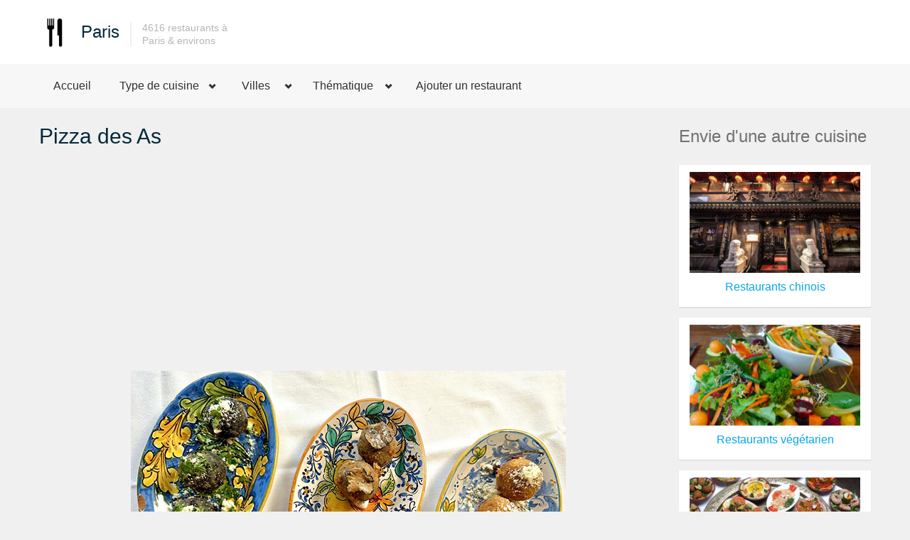

--- FILE ---
content_type: text/html
request_url: https://restaurants-paris.fr/pizza-des-as/
body_size: 5853
content:
<!DOCTYPE html>
<html lang="fr-FR">
<head>
    <meta charset="UTF-8"/>
    <meta name="viewport" content="width=device-width, initial-scale=1.0">

	<script async src="//pagead2.googlesyndication.com/pagead/js/adsbygoogle.js"></script>

    <link href='http://fonts.googleapis.com/css?family=Open+Sans:400,700,300' rel='stylesheet' type='text/css'>
    <link rel="shortcut icon" href="/assets/img/logo.png" type="image/png">
    <link rel="stylesheet" href="/assets/css/bootstrap.css" type="text/css">
    <link rel="stylesheet" href="/assets/css/bootstrap-responsive.css" type="text/css">
    <link rel="stylesheet" href="/assets/libraries/chosen/chosen.css" type="text/css">
    <link rel="stylesheet" href="/assets/libraries/bootstrap-fileupload/bootstrap-fileupload.css" type="text/css">
    <link rel="stylesheet" href="/assets/libraries/jquery-ui-1.10.2.custom/css/ui-lightness/jquery-ui-1.10.2.custom.min.css" type="text/css">
    <link rel="stylesheet" href="/assets/css/realia-blue.css" type="text/css" id="color-variant-default">
	<script type="text/javascript" src="/assets/js/advertisement.js"></script>
    <script async src="//pagead2.googlesyndication.com/pagead/js/adsbygoogle.js"></script>
<script>
     (adsbygoogle = window.adsbygoogle || []).push({
          google_ad_client: "ca-pub-8862304870712406",
          enable_page_level_ads: true
     });
</script>
    <link rel="stylesheet" href="https://unpkg.com/leaflet@1.3.4/dist/leaflet.css" integrity="sha512-puBpdR0798OZvTTbP4A8Ix/l+A4dHDD0DGqYW6RQ+9jxkRFclaxxQb/SJAWZfWAkuyeQUytO7+7N4QKrDh+drA=="
   crossorigin="" />
<script src="https://unpkg.com/leaflet@1.3.4/dist/leaflet.js" integrity="sha512-nMMmRyTVoLYqjP9hrbed9S+FzjZHW5gY1TWCHA5ckwXZBadntCNs8kEqAWdrb9O7rxbCaA4lKTIWjDXZxflOcA==" crossorigin=""></script>
   
    <title>Restaurant Pizza des As Paris 16e</title>

</head>
<body>
<div id="wrapper-outer" >
    <div id="wrapper">
        <div id="wrapper-inner">

            <!-- HEADER -->
            <div id="header-wrapper">
                <div id="header">
                    <div id="header-inner">
                        <div class="container">
                            <div class="navbar">
                                <div class="navbar-inner">
                                    <div class="row">
                                        <div class="logo-wrapper span4">
                                            <a href="#nav" class="hidden-desktop" id="btn-nav">Toggle navigation</a>

                                            <div class="logo">
                                                <a href="/" title="Restaurant">
                                                    <img src="/assets/img/logo.png" width="44" alt="Home">
                                                </a>
                                            </div><!-- /.logo -->

                                            <div class="site-name">
                                                <a href="/" title="Accueil" class="brand">Paris</a>
                                            </div><!-- /.site-name -->

                                            <div class="site-slogan">
                                                                                            <span>4616 restaurants à<br>Paris & environs</span>
                                            </div><!-- /.site-slogan -->
                                        </div><!-- /.logo-wrapper -->

                                    </div><!-- /.row -->
                                </div><!-- /.navbar-inner -->
                            </div><!-- /.navbar -->
                        </div><!-- /.container -->
                    </div><!-- /#header-inner -->
                </div><!-- /#header -->
            </div><!-- /#header-wrapper -->

            <!-- NAVIGATION -->
            <div id="navigation">
                <div class="container">
                    <div class="navigation-wrapper">
                        <div class="navigation clearfix-normal">

                            <ul class="nav">
								<li><a href="/">Accueil</a></li>
                                <li class="menuparent">
                                    <span class="menuparent nolink">Type de cuisine</span>
                                    <ul>
									<li><a href="/cuisine-francaise.type/">Cuisine française (2280)</a></li>
									<li><a href="/italien.type/">Italien (581)</a></li>
									<li><a href="/japonais.type/">Japonais (221)</a></li>
									<li><a href="/indien.type/">Indien (176)</a></li>
									<li><a href="/thailandais.type/">Thailandais (103)</a></li>
									<li><a href="/libanais.type/">Libanais (99)</a></li>
									<li><a href="/chinois.type/">Chinois (90)</a></li>
									<li><a href="/asiatique.type/">Asiatique (71)</a></li>
									<li><a href="/world-food.type/">World food (68)</a></li>
									<li><a href="/creperie.type/">Crêperie (60)</a></li>
									<li><a href="/vietnamien.type/">Vietnamien (58)</a></li>
									<li><a href="/marocain.type/">Marocain (56)</a></li>
									<li><a href="/.type/">Voir tous les types</a></li>
								</ul>
                                </li>
                                <li class="menuparent">
                                    <span class="menuparent nolink">Villes</span>
                                    <ul>
										<li><a href="/paris-17e.ville/">Paris 17e (388)</a></li>
										<li><a href="/paris-8e.ville/">Paris 8e (358)</a></li>
										<li><a href="/paris-9e.ville/">Paris 9e (357)</a></li>
										<li><a href="/paris-15e.ville/">Paris 15e (353)</a></li>
										<li><a href="/paris-11e.ville/">Paris 11e (317)</a></li>
										<li><a href="/paris-5e.ville/">Paris 5e (258)</a></li>
										<li><a href="/paris-18e.ville/">Paris 18e (246)</a></li>
										<li><a href="/paris-10e.ville/">Paris 10e (240)</a></li>
										<li><a href="/paris-16e.ville/">Paris 16e (240)</a></li>
										<li><a href="/paris-2e.ville/">Paris 2e (227)</a></li>
										<li><a href="/paris-1er.ville/">Paris 1er (221)</a></li>
										<li><a href="/paris-6e.ville/">Paris 6e (220)</a></li>
										<li><a href="/.ville/">Voir toutes les villes</a></li>
                                    </ul>
                                </li>

                                <li class="menuparent">
                                    <span class="menuparent nolink">Thématique</span>
                                    <ul>
										<li><a href="/brasserie/">Brasserie</a></li>
										<li><a href="/gastronomique/">Gastronomique</a></li>
										<li><a href="/terrasse/">Terrasse</a></li>
										<li><a href="/bon/">Bon</a></li>
										<li><a href="/pas-cher/">Pas cher</a></li>
										<li><a href="/ou-manger/">Où manger</a></li>
										<li><a href="/romantique/">Romantique</a></li>
										<li><a href="/burger/">Burger</a></li>
										<li><a href="/original/">Original</a></li>
										<li><a href="/sushi/">Sushi</a></li>
										<li><a href="/peniche/">Peniche</a></li>
										<li><a href="/bio/">Bio</a></li>
										<li><a href="/theme/">Voir tous les thèmes</a></li>
                                    </ul>
                                </li>



                                <li><a href="/ajouter-restaurant/">Ajouter un restaurant</a></li>
                            </ul><!-- /.nav -->

<!--                            <div class="language-switcher">
                                <div class="current fr"><a href="/" lang="fr">Français</a></div>
                                <div class="options">
                                    <ul>
                                        <li class="en"><a href="#">English</a></li>
                                        <li class="de"><a href="#">Deutsch</a></li>
                                    </ul>
                                </div>
                            </div><!-- /.language-switcher -->

<!--                            <form method="get" class="site-search" action="">
                                <div class="input-append">
                                    <input title="Enter the terms you wish to search for." class="search-query span2 form-text" placeholder="Search" type="text" name="">
                                    <button type="submit" class="btn"><i class="icon-search"></i></button>
                                </div>
                            </form><!-- /.site-search -->
                        </div><!-- /.navigation -->
                    </div><!-- /.navigation-wrapper -->
                </div><!-- /.container -->
            </div><!-- /.navigation -->

            <!-- CONTENT -->
            <div id="content"><div class="container">
    <div id="main">
        <div class="row">
            <div class="span9">
                <h1 class="page-header">Pizza des As</h1>

                <p class="hidden-phone">
	                <!-- Restaurants_adapt -->
                    <ins class="adsbygoogle"
                         style="display:block"
                         data-ad-client="ca-pub-8862304870712406"
                         data-ad-slot="4078301878"
                         data-ad-format="auto"></ins>
                    <script>
                    (adsbygoogle = window.adsbygoogle || []).push({});
                    </script>
                </p>  


                
                <div class="carousel property">

                    <div class="preview" style="text-align:center">
                        							<img src="/assets/img/75/295543-612.jpg" alt="Pizza des As">
                   		                    </div><!-- /.preview -->

                    <!-- /.content -->
                </div>
                <!-- /.carousel -->

                <p class="hidden-tablet hidden-desktop" style="width:100%!important; padding:5px; text-align:center;">
	                <!-- Restaurants_adapt -->
                    <ins class="adsbygoogle"
                         style="display:block; margin-left:auto;"
                         data-ad-client="ca-pub-8862304870712406"
                         data-ad-slot="4078301878"
                         data-ad-format="auto"></ins>
                    <script>
                    (adsbygoogle = window.adsbygoogle || []).push({});
                    </script>
                </p>      
				
                <div class="property-detail">
                    <div class="pull-left overview hidden-phone">
                        <div class="row">
                            <div class="span3">
                        <!-- Restaurants_adapt -->
                        <ins class="adsbygoogle"
                             style="display:block"
                             margin-left:0px;
                             data-ad-client="ca-pub-8862304870712406"
                             data-ad-slot="4078301878"
                             data-ad-format="auto"></ins>
                        <script>
                        (adsbygoogle = window.adsbygoogle || []).push({});
                        </script>
                            </div>
                            <!-- /.span2 -->
                        </div>
                        <!-- /.row -->
                    </div>

                    
                    <p><p>La Pizzeria Pizza des As est un véritable joyau caché dans le 16ème arrondissement de Paris. Dès que vous franchissez la porte, vous êtes accueilli par une ambiance chaleureuse et conviviale, qui vous donne immédiatement l'impression d'être chez vous. L'équipe est incroyablement sympathique et toujours prête à vous conseiller pour faire de votre repas une expérience mémorable.</p></p><p></p><p><p>Ce qui distingue vraiment Pizza des As, c'est son engagement envers des ingrédients frais et de qualité. Chaque pizza est préparée avec soin, avec une pâte maison qui est à la fois fine et croustillante, et une garniture généreuse qui ravit les papilles. Une de leurs spécialités incontournables est la "Pizza des As", une création unique qui mélange des saveurs méditerranéennes avec une touche parisienne. Avec ses tomates fraîches, sa mozzarella fondante, ses olives noires et son jambon de Parme de qualité supérieure, c'est un véritable régal pour les sens.</p></p><p></p><p><p>Que vous soyez un habitué ou un nouveau venu, Pizza des As saura vous séduire par son authenticité et son savoir-faire. C'est l'endroit idéal pour une soirée entre amis, un dîner en famille ou même un repas rapide mais délicieux. Une chose est sûre : vous repartirez avec l'envie d'y retourner très vite !</p></p><p></p>
                    
                    
                    <p>Le restaurant <strong><a href="/pizza-des-as/">Pizza des As</a></strong> propose une cuisine de type <strong><a href="/pizzeria.type/">Pizzeria</a></strong></p>

<br />
<!-- Affichage du PAVE RESERVATION pour tous les restaurants -->
                    <p>
                        <div class="pricing boxed">                    
                                <div class="span4">
                                    <div class="column">
                                        <h2><a href="https://lk.gt/akBgD" style="color:white">RESERVEZ UNE TABLE</a></h2>
                                        <div class="content">
                                                                                    <h3>30 &euro;</h3>
                                            <h4>tarif moyen</h4>
                                                                                        <ul class="unstyled">
                                                <li class="important">Réservation en ligne The Fork</li>
                                            </ul>
                                            <a href="https://lk.gt/akBgD" class="btn btn-primary btn-large">Disponibilité & Réservation</a>
                                        </div><!-- /.content -->
                                        <br /><br />
                                    </div><!-- /.column -->
                                </div><!-- /.span4 -->
                        </div>
                        
                    </p>

					<div style="clear:both"></div>
<p><script type="text/javascript" src="https://img.metaffiliation.com/na/na/res/trk/script.js"></script>
<!-- BEGIN CODE IMAGE  728x90 -->
<script type="text/javascript">
	try {
		new KwankoSDKLoader.getSlot("S51309B585E3921D41");
	} catch(e) {}
</script>
<noscript>
	<iframe src="https://action.metaffiliation.com/trk.php?maff=N51309B585E3921D41" width="728" height="90" frameborder="0" scrolling="no"></iframe>
</noscript>
<!-- END CODE --></p>
                    <h2>Localiser sur la carte</h2>
                    						<p>Le restaurant <strong>Pizza des As</strong> est situé <strong>82 Rue Boileau, 75016, Paris</strong></p>                    
                    </div>
					<div class="property-detail">
                    <!--<div id="property-map"></div> /#property-map -->
                    
<div id="mapid" style="width: 100%; height: 400px;"></div>
<script>
	var mymap = L.map('mapid').setView([48.841,2.26228], 14);
	L.tileLayer('http://tile.openstreetmap.de/tiles/osmde/{z}/{x}/{y}.png', {
		attribution: '&copy; <a href="https://www.openstreetmap.org/copyright">OpenStreetMap</a> contributors'
	}).addTo(mymap);
	L.marker([48.841, 2.26228]).addTo(mymap);
	
</script>
							                    <div style="text-align:center">
                    <p style="width:100%!important; padding:5px; text-align:center;">
                   	<!-- Restaurants_adapt -->
                    <ins class="adsbygoogle"
                         style="display:block; margin-left:auto"
                         data-ad-client="ca-pub-8862304870712406"
                         data-ad-slot="4078301878"
                         data-ad-format="auto"></ins>
                    <script>
                    (adsbygoogle = window.adsbygoogle || []).push({});
                    </script>
                    </p>  
                    </div>
                </div>

            </div>
            <div class="sidebar span3">


                <div class="widget our-agents">
                    <div class="title">
                        <h2>Envie d'une autre cuisine</h2>
                    </div><!-- /.title -->
                
                    <div class="content">


                        <div class="agent">
                            <div class="image2">
                            	<a href="/chinois.type/">
                                <img src="/assets/img/theme/chinois.jpg" alt="restaurant chinois paris"  style="width:250px;" /></a>
                            </div><!-- /.image -->
                            <div class="name" style="text-align:center;padding-top:10px"><a href="/chinois.type/">Restaurants chinois</a></div><!-- /.name -->
                        </div><!-- /.agent -->


                        <div class="agent">
                            <div class="image2">
                            	<a href="/vegetarien.type/">
                                <img src="/assets/img/theme/vegetarien.jpg" alt="restaurant vegetarien paris"  style="width:250px;" /></a>
                            </div><!-- /.image -->
                            <div class="name" style="text-align:center;padding-top:10px"><a href="/vegetarien.type/">Restaurants v&eacute;g&eacute;tarien</a></div><!-- /.name -->
                        </div><!-- /.agent -->

                        <div class="agent">
                            <div class="image2">
                            	<a href="/libanais.type/">
                                <img src="/assets/img/theme/libanais.jpg" alt="restaurant libanais paris"  style="width:250px;" /></a>
                            </div><!-- /.image -->
                            <div class="name" style="text-align:center;padding-top:10px"><a href="/libanais.type/">Restaurants libanais</a></div><!-- /.name -->
                        </div><!-- /.agent -->
                        <div class="agent">
                            <div class="image2">
                            	<a href="/mexicain.type/">
                                <img src="/assets/img/theme/mexicain.jpg" alt="restaurant mexicain paris"  style="width:250px;" /></a>
                            </div><!-- /.image -->
                            <div class="name" style="text-align:center;padding-top:10px"><a href="/mexicain.type/">Restaurants mexicain</a></div><!-- /.name -->
                        </div><!-- /.agent -->
                        
                        <div class="agent">
                            <div class="image2">
                            	<a href="/portugais.type/">
                                <img src="/assets/img/theme/portugais.jpg" alt="restaurant portugais paris"  style="width:250px;" /></a>
                            </div><!-- /.image -->
                            <div class="name" style="text-align:center;padding-top:10px"><a href="/portugais.type/">Restaurants portugais</a></div><!-- /.name -->
                        </div><!-- /.agent -->
                        
                        <div class="agent">
                            <div class="image2">
                            	<a href="/africain.type/">
                                <img src="/assets/img/theme/africain.jpg" alt="restaurant africain paris"  style="width:250px;" /></a>
                            </div><!-- /.image -->
                            <div class="name" style="text-align:center;padding-top:10px"><a href="/africain.type/">Restaurants africain</a></div><!-- /.name -->
                        </div><!-- /.agent -->                        

                        <div class="agent">
                            <div class="image2">
                            	<a href="/espagnol.type/">
                                <img src="/assets/img/theme/espagnol.jpg" alt="restaurant espagnol paris"  style="width:250px;" /></a>
                            </div><!-- /.image -->
                            <div class="name" style="text-align:center;padding-top:10px"><a href="/espagnol.type/">Restaurants espagnol</a></div><!-- /.name -->
                        </div><!-- /.agent -->                               
                        
                    </div><!-- /.content -->
                </div><!-- /.our-agents -->
            </div>
        </div>
    </div>
</div>
    </div><!-- /#content -->
</div><!-- /#wrapper-inner -->
<div id="footer-wrapper">
    <div id="footer-top">
        <div id="footer-top-inner" class="container">
            <div class="row">
                <div class="widget properties span3">
                    <div class="title">
                        <h2>Nouveaux restaurants</h2>
                    </div><!-- /.title -->
					<div class="content">
                    
                        <div class="property">
                            <div class="image">
                                <a href="/sornettes/"></a>
                                    <img src="/assets/img/75/mini/335367-mini-612.jpg" alt="restaurant Sornettes" style="width:100px; height:75px" />
                            </div><!-- /.image -->
                            <div class="wrapper">
                                <div class="title">
                                    <h3>
                                        <a href="/sornettes/">Sornettes</a>
                                    </h3>
                                </div><!-- /.title -->
                                <div class="location"><a style="color:white; text-decoration:none" href="/paris-17e.ville/">Paris 17e</a></div><!-- /.location -->
                            </div><!-- /.wrapper -->
                        </div><!-- /.property -->
                    
                        <div class="property">
                            <div class="image">
                                <a href="/terra-mia/"></a>
                                    <img src="/assets/img/75/mini/335366-mini-612.jpg" alt="restaurant Terra Mia" style="width:100px; height:75px" />
                            </div><!-- /.image -->
                            <div class="wrapper">
                                <div class="title">
                                    <h3>
                                        <a href="/terra-mia/">Terra Mia</a>
                                    </h3>
                                </div><!-- /.title -->
                                <div class="location"><a style="color:white; text-decoration:none" href="/paris-14e.ville/">Paris 14e</a></div><!-- /.location -->
                            </div><!-- /.wrapper -->
                        </div><!-- /.property -->
                    
                        <div class="property">
                            <div class="image">
                                <a href="/piccolino-parigi/"></a>
                                    <img src="/assets/img/75/mini/335365-mini-612.jpg" alt="restaurant Piccolino Parigi" style="width:100px; height:75px" />
                            </div><!-- /.image -->
                            <div class="wrapper">
                                <div class="title">
                                    <h3>
                                        <a href="/piccolino-parigi/">Piccolino Parigi</a>
                                    </h3>
                                </div><!-- /.title -->
                                <div class="location"><a style="color:white; text-decoration:none" href="/paris-16e.ville/">Paris 16e</a></div><!-- /.location -->
                            </div><!-- /.wrapper -->
                        </div><!-- /.property -->
                    </div><!-- /.content -->
                </div><!-- /.properties-small -->

                <div class="widget span3">
                    <div class="title">
                        <h2 class="block-title">Spécialités</h2>
                    </div><!-- /.title -->

                    <div class="content">
                        <ul class="menu nav">
                            <li class="leaf"><a href="/italien.type/">Italien</a></li>
                            <li class="leaf"><a href="/japonais.type/">Japonais</a></li>
                            <li class="leaf"><a href="/indien.type/">Indien</a></li>
                            <li class="leaf"><a href="/thailandais.type/">Thailandais</a></li>
                            <li class="leaf"><a href="/libanais.type/">Libanais</a></li>
                            <li class="leaf"><a href="/chinois.type/">Chinois</a></li>
                            <li class="leaf"><a href="/world-food.type/">World food</a></li>
                            <li class="leaf"><a href="/creperie.type/">Crêperie</a></li>
                        </ul>
                    </div><!-- /.content -->
                </div><!-- /.widget -->


                <div class="widget span3">
                    <div class="title">
                        <h2 class="block-title">Sélection thématique</h2>
                    </div><!-- /.title -->

                    <div class="content">
                        <ul class="menu nav">
                            <li class="leaf"><a href="/peniche/">Restaurant peniche</a></li>
                            <li class="leaf"><a href="/gastronomique/">Restaurant gastronomique</a></li>
                            <li class="leaf"><a href="/etoile/">Restaurant étoilé</a></li>
                            <li class="leaf"><a href="/terrasse/">Restaurant terrasse</a></li>
                            <li class="leaf"><a href="/bon/">Bon restaurant</a></li>
                            <li class="leaf"><a href="/pas-cher/">Restaurant pas cher</a></li>
                            <li class="leaf"><a href="/ou-manger/">où manger</a></li>
                            <li class="leaf"><a href="/romantique/">Restaurant romantique</a></li>
                        </ul>
                    </div><!-- /.content -->
                </div><!-- /.widget -->

                <div class="widget span3">
                    <div class="title">
                        <h2 class="block-title">&nbsp;</h2>
                    </div><!-- /.title -->

                    <div class="content">
                        <ul class="menu nav">
                            <li class="leaf"><a href="/halal/">Restaurant halal</a></li>
                            <li class="leaf"><a href="/original/">Restaurant original</a></li>
                            <li class="leaf"><a href="/sushi/">Restaurant sushi</a></li>
                            <li class="leaf"><a href="/brasserie/">Restaurant brasserie</a></li>
                            <li class="leaf"><a href="/bio/">Restaurant bio</a></li>
                            <li class="leaf"><a href="/burger/">Restaurant burger</a></li>
                        </ul>
                    </div><!-- /.content -->
                </div><!-- /.widget -->




            </div><!-- /.row -->
        </div><!-- /#footer-top-inner -->
    </div><!-- /#footer-top -->

    <div id="footer" class="footer container">
        <div id="footer-inner">
            <div class="row">
                <div class="span6 copyright" style="width:100%">
                    <p>© Copyright depuis 2016 <a href="http://www.monde-aza.com">Le Monde d'Aza</a>. <a href="/cookies.php">Politique de confidentialité</a> . Autres villes : 
                                                        <a href="http://strasbourg.restaurant">Strasbourg</a> | <a href="http://toulouse.restaurant">Toulouse</a> | <a href="http://bordeaux.restaurant">Bordeaux</a> | <a href="http://restaurants-lyon.fr">Lyon</a> | <a href="http://marseille.restaurant">Marseille</a>
                                    </p>
                </div><!-- /.copyright -->

            </div><!-- /.row -->
        </div><!-- /#footer-inner -->
    </div><!-- /#footer -->
</div><!-- /#footer-wrapper -->
</div><!-- /#wrapper -->
</div><!-- /#wrapper-outer -->
<script src="https://maps.googleapis.com/maps/api/js?key=AIzaSyCP8Q_h5THxALW4_jI6QE0ID39pR6IIaiw"></script>


<script>
  (function(i,s,o,g,r,a,m){i['GoogleAnalyticsObject']=r;i[r]=i[r]||function(){
  (i[r].q=i[r].q||[]).push(arguments)},i[r].l=1*new Date();a=s.createElement(o),
  m=s.getElementsByTagName(o)[0];a.async=1;a.src=g;m.parentNode.insertBefore(a,m)
  })(window,document,'script','https://www.google-analytics.com/analytics.js','ga');

  ga('create', 'UA-87494226-5', 'auto');
  ga('send', 'pageview');

</script>
<script type="text/javascript" src="/assets/js/jquery.js"></script>
<script type="text/javascript" src="/assets/js/retina.js" async></script>
<script type="text/javascript" src="/assets/js/bootstrap.min.js" async></script>
<script type="text/javascript" src="/assets/js/carousel.js" async></script>
<script type="text/javascript" src="/assets/js/gmap3.min.js"></script>
<script type="text/javascript" src="/assets/js/gmap3.infobox.min.js" async></script>
<script type="text/javascript" src="/assets/libraries/jquery-ui-1.10.2.custom/js/jquery-ui-1.10.2.custom.min.js"></script>
<script type="text/javascript" src="/assets/libraries/chosen/chosen.jquery.min.js"></script>
<script type="text/javascript" src="/assets/libraries/iosslider/_src/jquery.iosslider.min.js"></script>
<script type="text/javascript" src="/assets/js/realia.js" async></script>

</body>
</html>

--- FILE ---
content_type: text/html; charset=utf-8
request_url: https://www.google.com/recaptcha/api2/aframe
body_size: 267
content:
<!DOCTYPE HTML><html><head><meta http-equiv="content-type" content="text/html; charset=UTF-8"></head><body><script nonce="h3xEE-F8HBashW6ZaJsSOg">/** Anti-fraud and anti-abuse applications only. See google.com/recaptcha */ try{var clients={'sodar':'https://pagead2.googlesyndication.com/pagead/sodar?'};window.addEventListener("message",function(a){try{if(a.source===window.parent){var b=JSON.parse(a.data);var c=clients[b['id']];if(c){var d=document.createElement('img');d.src=c+b['params']+'&rc='+(localStorage.getItem("rc::a")?sessionStorage.getItem("rc::b"):"");window.document.body.appendChild(d);sessionStorage.setItem("rc::e",parseInt(sessionStorage.getItem("rc::e")||0)+1);localStorage.setItem("rc::h",'1768737894156');}}}catch(b){}});window.parent.postMessage("_grecaptcha_ready", "*");}catch(b){}</script></body></html>